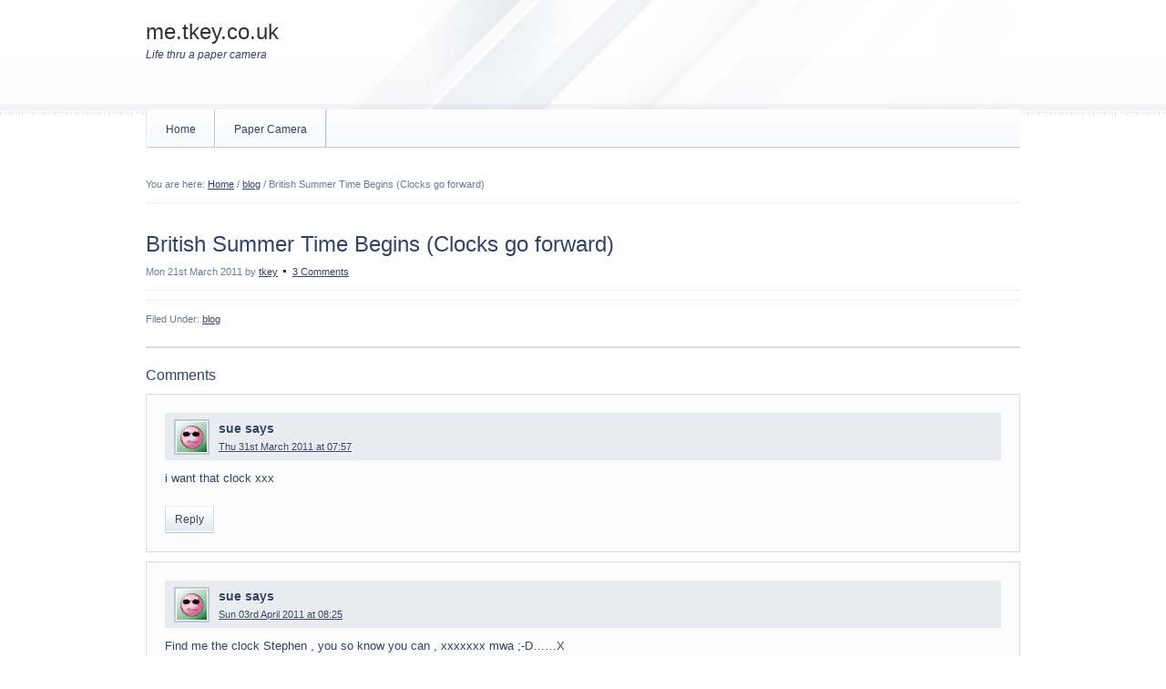

--- FILE ---
content_type: text/html; charset=UTF-8
request_url: https://me.tkey.co.uk/british-summer-time-2011
body_size: 7053
content:
<!DOCTYPE html PUBLIC "-//W3C//DTD XHTML 1.0 Transitional//EN" "http://www.w3.org/TR/xhtml1/DTD/xhtml1-transitional.dtd">
<html xmlns="http://www.w3.org/1999/xhtml" lang="en-GB" xml:lang="en-GB">
<head profile="http://gmpg.org/xfn/11">
<meta http-equiv="Content-Type" content="text/html; charset=UTF-8" />
	<title>British Summer Time Begins (Clocks go forward)</title>
<meta name='robots' content='max-image-preview:large' />
<meta name="wphid" content="NFhJHvdHwFbtOcBWJ2wTpgx0efAo6Z">

		<style type="text/css">
			#genesis-slider, #slides, .genesis-slider-wrap { height: 320px; width: 620px; }
			.slide-excerpt { width: 300px; }
			.slide-excerpt { bottom: 0; }
			.slide-excerpt { left: 0; }
			div.slider-next, div.slider-previous { display: none; }
		</style><link rel="alternate" type="application/rss+xml" title="me.tkey.co.uk &raquo; Feed" href="https://me.tkey.co.uk/feed" />
<link rel="alternate" type="application/rss+xml" title="me.tkey.co.uk &raquo; Comments Feed" href="https://me.tkey.co.uk/comments/feed" />
<link rel="alternate" type="application/rss+xml" title="me.tkey.co.uk &raquo; British Summer Time Begins (Clocks go forward) Comments Feed" href="https://me.tkey.co.uk/british-summer-time-2011/feed" />
<link rel="alternate" title="oEmbed (JSON)" type="application/json+oembed" href="https://me.tkey.co.uk/wp-json/oembed/1.0/embed?url=https%3A%2F%2Fme.tkey.co.uk%2Fbritish-summer-time-2011" />
<link rel="alternate" title="oEmbed (XML)" type="text/xml+oembed" href="https://me.tkey.co.uk/wp-json/oembed/1.0/embed?url=https%3A%2F%2Fme.tkey.co.uk%2Fbritish-summer-time-2011&#038;format=xml" />
<style id='wp-img-auto-sizes-contain-inline-css' type='text/css'>
img:is([sizes=auto i],[sizes^="auto," i]){contain-intrinsic-size:3000px 1500px}
/*# sourceURL=wp-img-auto-sizes-contain-inline-css */
</style>
<link rel='stylesheet' id='crystal-theme-css' href='https://me.tkey.co.uk/wp-content/themes/crystal/style.css?ver=1.0' type='text/css' media='all' />
<style id='wp-block-library-inline-css' type='text/css'>
:root{--wp-block-synced-color:#7a00df;--wp-block-synced-color--rgb:122,0,223;--wp-bound-block-color:var(--wp-block-synced-color);--wp-editor-canvas-background:#ddd;--wp-admin-theme-color:#007cba;--wp-admin-theme-color--rgb:0,124,186;--wp-admin-theme-color-darker-10:#006ba1;--wp-admin-theme-color-darker-10--rgb:0,107,160.5;--wp-admin-theme-color-darker-20:#005a87;--wp-admin-theme-color-darker-20--rgb:0,90,135;--wp-admin-border-width-focus:2px}@media (min-resolution:192dpi){:root{--wp-admin-border-width-focus:1.5px}}.wp-element-button{cursor:pointer}:root .has-very-light-gray-background-color{background-color:#eee}:root .has-very-dark-gray-background-color{background-color:#313131}:root .has-very-light-gray-color{color:#eee}:root .has-very-dark-gray-color{color:#313131}:root .has-vivid-green-cyan-to-vivid-cyan-blue-gradient-background{background:linear-gradient(135deg,#00d084,#0693e3)}:root .has-purple-crush-gradient-background{background:linear-gradient(135deg,#34e2e4,#4721fb 50%,#ab1dfe)}:root .has-hazy-dawn-gradient-background{background:linear-gradient(135deg,#faaca8,#dad0ec)}:root .has-subdued-olive-gradient-background{background:linear-gradient(135deg,#fafae1,#67a671)}:root .has-atomic-cream-gradient-background{background:linear-gradient(135deg,#fdd79a,#004a59)}:root .has-nightshade-gradient-background{background:linear-gradient(135deg,#330968,#31cdcf)}:root .has-midnight-gradient-background{background:linear-gradient(135deg,#020381,#2874fc)}:root{--wp--preset--font-size--normal:16px;--wp--preset--font-size--huge:42px}.has-regular-font-size{font-size:1em}.has-larger-font-size{font-size:2.625em}.has-normal-font-size{font-size:var(--wp--preset--font-size--normal)}.has-huge-font-size{font-size:var(--wp--preset--font-size--huge)}.has-text-align-center{text-align:center}.has-text-align-left{text-align:left}.has-text-align-right{text-align:right}.has-fit-text{white-space:nowrap!important}#end-resizable-editor-section{display:none}.aligncenter{clear:both}.items-justified-left{justify-content:flex-start}.items-justified-center{justify-content:center}.items-justified-right{justify-content:flex-end}.items-justified-space-between{justify-content:space-between}.screen-reader-text{border:0;clip-path:inset(50%);height:1px;margin:-1px;overflow:hidden;padding:0;position:absolute;width:1px;word-wrap:normal!important}.screen-reader-text:focus{background-color:#ddd;clip-path:none;color:#444;display:block;font-size:1em;height:auto;left:5px;line-height:normal;padding:15px 23px 14px;text-decoration:none;top:5px;width:auto;z-index:100000}html :where(.has-border-color){border-style:solid}html :where([style*=border-top-color]){border-top-style:solid}html :where([style*=border-right-color]){border-right-style:solid}html :where([style*=border-bottom-color]){border-bottom-style:solid}html :where([style*=border-left-color]){border-left-style:solid}html :where([style*=border-width]){border-style:solid}html :where([style*=border-top-width]){border-top-style:solid}html :where([style*=border-right-width]){border-right-style:solid}html :where([style*=border-bottom-width]){border-bottom-style:solid}html :where([style*=border-left-width]){border-left-style:solid}html :where(img[class*=wp-image-]){height:auto;max-width:100%}:where(figure){margin:0 0 1em}html :where(.is-position-sticky){--wp-admin--admin-bar--position-offset:var(--wp-admin--admin-bar--height,0px)}@media screen and (max-width:600px){html :where(.is-position-sticky){--wp-admin--admin-bar--position-offset:0px}}

/*# sourceURL=wp-block-library-inline-css */
</style><style id='global-styles-inline-css' type='text/css'>
:root{--wp--preset--aspect-ratio--square: 1;--wp--preset--aspect-ratio--4-3: 4/3;--wp--preset--aspect-ratio--3-4: 3/4;--wp--preset--aspect-ratio--3-2: 3/2;--wp--preset--aspect-ratio--2-3: 2/3;--wp--preset--aspect-ratio--16-9: 16/9;--wp--preset--aspect-ratio--9-16: 9/16;--wp--preset--color--black: #000000;--wp--preset--color--cyan-bluish-gray: #abb8c3;--wp--preset--color--white: #ffffff;--wp--preset--color--pale-pink: #f78da7;--wp--preset--color--vivid-red: #cf2e2e;--wp--preset--color--luminous-vivid-orange: #ff6900;--wp--preset--color--luminous-vivid-amber: #fcb900;--wp--preset--color--light-green-cyan: #7bdcb5;--wp--preset--color--vivid-green-cyan: #00d084;--wp--preset--color--pale-cyan-blue: #8ed1fc;--wp--preset--color--vivid-cyan-blue: #0693e3;--wp--preset--color--vivid-purple: #9b51e0;--wp--preset--gradient--vivid-cyan-blue-to-vivid-purple: linear-gradient(135deg,rgb(6,147,227) 0%,rgb(155,81,224) 100%);--wp--preset--gradient--light-green-cyan-to-vivid-green-cyan: linear-gradient(135deg,rgb(122,220,180) 0%,rgb(0,208,130) 100%);--wp--preset--gradient--luminous-vivid-amber-to-luminous-vivid-orange: linear-gradient(135deg,rgb(252,185,0) 0%,rgb(255,105,0) 100%);--wp--preset--gradient--luminous-vivid-orange-to-vivid-red: linear-gradient(135deg,rgb(255,105,0) 0%,rgb(207,46,46) 100%);--wp--preset--gradient--very-light-gray-to-cyan-bluish-gray: linear-gradient(135deg,rgb(238,238,238) 0%,rgb(169,184,195) 100%);--wp--preset--gradient--cool-to-warm-spectrum: linear-gradient(135deg,rgb(74,234,220) 0%,rgb(151,120,209) 20%,rgb(207,42,186) 40%,rgb(238,44,130) 60%,rgb(251,105,98) 80%,rgb(254,248,76) 100%);--wp--preset--gradient--blush-light-purple: linear-gradient(135deg,rgb(255,206,236) 0%,rgb(152,150,240) 100%);--wp--preset--gradient--blush-bordeaux: linear-gradient(135deg,rgb(254,205,165) 0%,rgb(254,45,45) 50%,rgb(107,0,62) 100%);--wp--preset--gradient--luminous-dusk: linear-gradient(135deg,rgb(255,203,112) 0%,rgb(199,81,192) 50%,rgb(65,88,208) 100%);--wp--preset--gradient--pale-ocean: linear-gradient(135deg,rgb(255,245,203) 0%,rgb(182,227,212) 50%,rgb(51,167,181) 100%);--wp--preset--gradient--electric-grass: linear-gradient(135deg,rgb(202,248,128) 0%,rgb(113,206,126) 100%);--wp--preset--gradient--midnight: linear-gradient(135deg,rgb(2,3,129) 0%,rgb(40,116,252) 100%);--wp--preset--font-size--small: 13px;--wp--preset--font-size--medium: 20px;--wp--preset--font-size--large: 36px;--wp--preset--font-size--x-large: 42px;--wp--preset--spacing--20: 0.44rem;--wp--preset--spacing--30: 0.67rem;--wp--preset--spacing--40: 1rem;--wp--preset--spacing--50: 1.5rem;--wp--preset--spacing--60: 2.25rem;--wp--preset--spacing--70: 3.38rem;--wp--preset--spacing--80: 5.06rem;--wp--preset--shadow--natural: 6px 6px 9px rgba(0, 0, 0, 0.2);--wp--preset--shadow--deep: 12px 12px 50px rgba(0, 0, 0, 0.4);--wp--preset--shadow--sharp: 6px 6px 0px rgba(0, 0, 0, 0.2);--wp--preset--shadow--outlined: 6px 6px 0px -3px rgb(255, 255, 255), 6px 6px rgb(0, 0, 0);--wp--preset--shadow--crisp: 6px 6px 0px rgb(0, 0, 0);}:where(.is-layout-flex){gap: 0.5em;}:where(.is-layout-grid){gap: 0.5em;}body .is-layout-flex{display: flex;}.is-layout-flex{flex-wrap: wrap;align-items: center;}.is-layout-flex > :is(*, div){margin: 0;}body .is-layout-grid{display: grid;}.is-layout-grid > :is(*, div){margin: 0;}:where(.wp-block-columns.is-layout-flex){gap: 2em;}:where(.wp-block-columns.is-layout-grid){gap: 2em;}:where(.wp-block-post-template.is-layout-flex){gap: 1.25em;}:where(.wp-block-post-template.is-layout-grid){gap: 1.25em;}.has-black-color{color: var(--wp--preset--color--black) !important;}.has-cyan-bluish-gray-color{color: var(--wp--preset--color--cyan-bluish-gray) !important;}.has-white-color{color: var(--wp--preset--color--white) !important;}.has-pale-pink-color{color: var(--wp--preset--color--pale-pink) !important;}.has-vivid-red-color{color: var(--wp--preset--color--vivid-red) !important;}.has-luminous-vivid-orange-color{color: var(--wp--preset--color--luminous-vivid-orange) !important;}.has-luminous-vivid-amber-color{color: var(--wp--preset--color--luminous-vivid-amber) !important;}.has-light-green-cyan-color{color: var(--wp--preset--color--light-green-cyan) !important;}.has-vivid-green-cyan-color{color: var(--wp--preset--color--vivid-green-cyan) !important;}.has-pale-cyan-blue-color{color: var(--wp--preset--color--pale-cyan-blue) !important;}.has-vivid-cyan-blue-color{color: var(--wp--preset--color--vivid-cyan-blue) !important;}.has-vivid-purple-color{color: var(--wp--preset--color--vivid-purple) !important;}.has-black-background-color{background-color: var(--wp--preset--color--black) !important;}.has-cyan-bluish-gray-background-color{background-color: var(--wp--preset--color--cyan-bluish-gray) !important;}.has-white-background-color{background-color: var(--wp--preset--color--white) !important;}.has-pale-pink-background-color{background-color: var(--wp--preset--color--pale-pink) !important;}.has-vivid-red-background-color{background-color: var(--wp--preset--color--vivid-red) !important;}.has-luminous-vivid-orange-background-color{background-color: var(--wp--preset--color--luminous-vivid-orange) !important;}.has-luminous-vivid-amber-background-color{background-color: var(--wp--preset--color--luminous-vivid-amber) !important;}.has-light-green-cyan-background-color{background-color: var(--wp--preset--color--light-green-cyan) !important;}.has-vivid-green-cyan-background-color{background-color: var(--wp--preset--color--vivid-green-cyan) !important;}.has-pale-cyan-blue-background-color{background-color: var(--wp--preset--color--pale-cyan-blue) !important;}.has-vivid-cyan-blue-background-color{background-color: var(--wp--preset--color--vivid-cyan-blue) !important;}.has-vivid-purple-background-color{background-color: var(--wp--preset--color--vivid-purple) !important;}.has-black-border-color{border-color: var(--wp--preset--color--black) !important;}.has-cyan-bluish-gray-border-color{border-color: var(--wp--preset--color--cyan-bluish-gray) !important;}.has-white-border-color{border-color: var(--wp--preset--color--white) !important;}.has-pale-pink-border-color{border-color: var(--wp--preset--color--pale-pink) !important;}.has-vivid-red-border-color{border-color: var(--wp--preset--color--vivid-red) !important;}.has-luminous-vivid-orange-border-color{border-color: var(--wp--preset--color--luminous-vivid-orange) !important;}.has-luminous-vivid-amber-border-color{border-color: var(--wp--preset--color--luminous-vivid-amber) !important;}.has-light-green-cyan-border-color{border-color: var(--wp--preset--color--light-green-cyan) !important;}.has-vivid-green-cyan-border-color{border-color: var(--wp--preset--color--vivid-green-cyan) !important;}.has-pale-cyan-blue-border-color{border-color: var(--wp--preset--color--pale-cyan-blue) !important;}.has-vivid-cyan-blue-border-color{border-color: var(--wp--preset--color--vivid-cyan-blue) !important;}.has-vivid-purple-border-color{border-color: var(--wp--preset--color--vivid-purple) !important;}.has-vivid-cyan-blue-to-vivid-purple-gradient-background{background: var(--wp--preset--gradient--vivid-cyan-blue-to-vivid-purple) !important;}.has-light-green-cyan-to-vivid-green-cyan-gradient-background{background: var(--wp--preset--gradient--light-green-cyan-to-vivid-green-cyan) !important;}.has-luminous-vivid-amber-to-luminous-vivid-orange-gradient-background{background: var(--wp--preset--gradient--luminous-vivid-amber-to-luminous-vivid-orange) !important;}.has-luminous-vivid-orange-to-vivid-red-gradient-background{background: var(--wp--preset--gradient--luminous-vivid-orange-to-vivid-red) !important;}.has-very-light-gray-to-cyan-bluish-gray-gradient-background{background: var(--wp--preset--gradient--very-light-gray-to-cyan-bluish-gray) !important;}.has-cool-to-warm-spectrum-gradient-background{background: var(--wp--preset--gradient--cool-to-warm-spectrum) !important;}.has-blush-light-purple-gradient-background{background: var(--wp--preset--gradient--blush-light-purple) !important;}.has-blush-bordeaux-gradient-background{background: var(--wp--preset--gradient--blush-bordeaux) !important;}.has-luminous-dusk-gradient-background{background: var(--wp--preset--gradient--luminous-dusk) !important;}.has-pale-ocean-gradient-background{background: var(--wp--preset--gradient--pale-ocean) !important;}.has-electric-grass-gradient-background{background: var(--wp--preset--gradient--electric-grass) !important;}.has-midnight-gradient-background{background: var(--wp--preset--gradient--midnight) !important;}.has-small-font-size{font-size: var(--wp--preset--font-size--small) !important;}.has-medium-font-size{font-size: var(--wp--preset--font-size--medium) !important;}.has-large-font-size{font-size: var(--wp--preset--font-size--large) !important;}.has-x-large-font-size{font-size: var(--wp--preset--font-size--x-large) !important;}
/*# sourceURL=global-styles-inline-css */
</style>

<style id='classic-theme-styles-inline-css' type='text/css'>
/*! This file is auto-generated */
.wp-block-button__link{color:#fff;background-color:#32373c;border-radius:9999px;box-shadow:none;text-decoration:none;padding:calc(.667em + 2px) calc(1.333em + 2px);font-size:1.125em}.wp-block-file__button{background:#32373c;color:#fff;text-decoration:none}
/*# sourceURL=/wp-includes/css/classic-themes.min.css */
</style>
<link rel='stylesheet' id='wp-pagenavi-css' href='https://me.tkey.co.uk/wp-content/plugins/wp-pagenavi/pagenavi-css.css?ver=2.70' type='text/css' media='all' />
<link rel='stylesheet' id='slider_styles-css' href='https://me.tkey.co.uk/wp-content/plugins/genesis-slider/style.css?ver=0.9.6' type='text/css' media='all' />
<script type="text/javascript" src="https://me.tkey.co.uk/wp-includes/js/jquery/jquery.min.js?ver=3.7.1" id="jquery-core-js"></script>
<script type="text/javascript" src="https://me.tkey.co.uk/wp-includes/js/jquery/jquery-migrate.min.js?ver=3.4.1" id="jquery-migrate-js"></script>
<script type="text/javascript" src="https://me.tkey.co.uk/wp-content/plugins/wp-featured-content-slider/scripts/jquery.cycle.all.2.72.js?ver=1.3" id="jquery.cycle-js"></script>
<link rel="https://api.w.org/" href="https://me.tkey.co.uk/wp-json/" /><link rel="alternate" title="JSON" type="application/json" href="https://me.tkey.co.uk/wp-json/wp/v2/posts/6265" /><meta name="generator" content="WordPress 6.9" />
<link rel="canonical" href="https://me.tkey.co.uk/british-summer-time-2011" />
<link rel='shortlink' href='https://me.tkey.co.uk/?p=6265' />
	<meta name="twitter:dnt" content="on">
		<!-- WP lightbox JS Plugin version 0.8.2 -->
	<link rel="stylesheet" href="https://me.tkey.co.uk/wp-content/plugins/wp-lightboxJS/lightbox.css" type="text/css" media="screen" />
	<style type="text/css" media="screen">
		#overlay { 
			background-image: url("https://me.tkey.co.uk/wp-content/plugins/wp-lightboxJS/images/overlay.png"); 
		}
		* html #overlay { 
			background-image: url("https://me.tkey.co.uk/wp-content/plugins/wp-lightboxJS/images/blank.gif");
			filter: progid:DXImageTransform.Microsoft.AlphaImageLoader(src="https://me.tkey.co.uk/wp-content/plugins/wp-lightboxJS/images/overlay.png", sizingMethod="scale");
		}
	</style>

	<script type="text/javascript" src="https://me.tkey.co.uk/wp-content/plugins/wp-lightboxJS/lightbox.js"></script>
	<script type="text/javascript">
		var loadingImage = "https://me.tkey.co.uk/wp-content/plugins/wp-lightboxJS/images/loading.gif";
		var closeButton = "https://me.tkey.co.uk/wp-content/plugins/wp-lightboxJS/images/close.gif";
	</script>	
<link id='MediaRSS' rel='alternate' type='application/rss+xml' title='NextGEN Gallery RSS Feed' href='https://me.tkey.co.uk/wp-content/plugins/nextgen-gallery/src/Legacy/xml/media-rss.php' />
<link rel="icon" href="https://me.tkey.co.uk/wp-content/themes/crystal/images/favicon.ico" />
<link rel="pingback" href="https://me.tkey.co.uk/xmlrpc.php" />
</head>
<body class="wp-singular post-template-default single single-post postid-6265 single-format-standard wp-theme-genesis wp-child-theme-crystal header-full-width full-width-content"><div id="wrap"><div id="header"><div class="wrap"><div id="title-area"><p id="title"><a href="https://me.tkey.co.uk/">me.tkey.co.uk</a></p><p id="description">Life thru a paper camera</p></div></div></div><div id="nav"><div class="wrap"><ul id="menu-tkey" class="menu genesis-nav-menu menu-primary js-superfish"><li id="menu-item-7129" class="menu-item menu-item-type-custom menu-item-object-custom menu-item-home menu-item-7129"><a href="https://me.tkey.co.uk">Home</a></li>
<li id="menu-item-7304" class="menu-item menu-item-type-taxonomy menu-item-object-category menu-item-7304"><a href="https://me.tkey.co.uk/category/paper-camera">Paper Camera</a></li>
</ul></div></div><div id="inner"><div id="content-sidebar-wrap"><div id="content" class="hfeed"><div class="breadcrumb">You are here: <a href="https://me.tkey.co.uk/"><span class="breadcrumb-link-text-wrap" itemprop="name">Home</span></a> <span aria-label="breadcrumb separator">/</span> <a href="https://me.tkey.co.uk/category/blog"><span class="breadcrumb-link-text-wrap" itemprop="name">blog</span></a> <span aria-label="breadcrumb separator">/</span> British Summer Time Begins (Clocks go forward)</div><div class="post-6265 post type-post status-publish format-standard has-post-thumbnail hentry category-blog entry"><h1 class="entry-title">British Summer Time Begins (Clocks go forward)</h1>
<div class="post-info"><span class="date published time" title="2011-03-21T00:00:50+00:00">Mon 21st March 2011</span>  by <span class="author vcard"><span class="fn"><a href="https://me.tkey.co.uk/author/tkey" rel="author">tkey</a></span></span> <span class="post-comments"><a href="https://me.tkey.co.uk/british-summer-time-2011#comments">3 Comments</a></span> </div><div class="entry-content"><!--<rdf:RDF xmlns:rdf="http://www.w3.org/1999/02/22-rdf-syntax-ns#"
			xmlns:dc="http://purl.org/dc/elements/1.1/"
			xmlns:trackback="http://madskills.com/public/xml/rss/module/trackback/">
		<rdf:Description rdf:about="https://me.tkey.co.uk/british-summer-time-2011"
    dc:identifier="https://me.tkey.co.uk/british-summer-time-2011"
    dc:title="British Summer Time Begins (Clocks go forward)"
    trackback:ping="https://me.tkey.co.uk/british-summer-time-2011/trackback" />
</rdf:RDF>-->
</div><div class="post-meta"><span class="categories">Filed Under: <a href="https://me.tkey.co.uk/category/blog" rel="category tag">blog</a></span> </div></div><div id="comments"><h3>Comments</h3><ol class="comment-list">
	<li class="comment even thread-even depth-1" id="comment-91986">

		
		<div class="comment-header">
			<div class="comment-author vcard">
				<img alt='' src='https://secure.gravatar.com/avatar/7d69a08be910d25810594059385e5843f9a290aed7fea6ee7f0eb2ebdf0b8eda?s=33&#038;d=wavatar&#038;r=pg' srcset='https://secure.gravatar.com/avatar/7d69a08be910d25810594059385e5843f9a290aed7fea6ee7f0eb2ebdf0b8eda?s=66&#038;d=wavatar&#038;r=pg 2x' class='avatar avatar-33 photo' height='33' width='33' decoding='async'/>				<cite class="fn">sue</cite>
				<span class="says">
				says				</span>
			</div>

			<div class="comment-meta commentmetadata">
				<a href="https://me.tkey.co.uk/british-summer-time-2011#comment-91986">Thu 31st March 2011 at 07:57</a>
							</div>
		</div>

		<div class="comment-content">
			
			<p>i want that clock xxx</p>
		</div>

		<div class="reply">
			<a rel="nofollow" class="comment-reply-link" href="https://me.tkey.co.uk/british-summer-time-2011?replytocom=91986#respond" data-commentid="91986" data-postid="6265" data-belowelement="comment-91986" data-respondelement="respond" data-replyto="Reply to sue" aria-label="Reply to sue">Reply</a>		</div>

		</li><!-- #comment-## -->

	<li class="comment odd alt thread-odd thread-alt depth-1" id="comment-91994">

		
		<div class="comment-header">
			<div class="comment-author vcard">
				<img alt='' src='https://secure.gravatar.com/avatar/7d69a08be910d25810594059385e5843f9a290aed7fea6ee7f0eb2ebdf0b8eda?s=33&#038;d=wavatar&#038;r=pg' srcset='https://secure.gravatar.com/avatar/7d69a08be910d25810594059385e5843f9a290aed7fea6ee7f0eb2ebdf0b8eda?s=66&#038;d=wavatar&#038;r=pg 2x' class='avatar avatar-33 photo' height='33' width='33' decoding='async'/>				<cite class="fn">sue</cite>
				<span class="says">
				says				</span>
			</div>

			<div class="comment-meta commentmetadata">
				<a href="https://me.tkey.co.uk/british-summer-time-2011#comment-91994">Sun 03rd April 2011 at 08:25</a>
							</div>
		</div>

		<div class="comment-content">
			
			<p>Find me the clock Stephen , you so know you can , xxxxxxx mwa ;-D&#8230;&#8230;X</p>
		</div>

		<div class="reply">
			<a rel="nofollow" class="comment-reply-link" href="https://me.tkey.co.uk/british-summer-time-2011?replytocom=91994#respond" data-commentid="91994" data-postid="6265" data-belowelement="comment-91994" data-respondelement="respond" data-replyto="Reply to sue" aria-label="Reply to sue">Reply</a>		</div>

		</li><!-- #comment-## -->

	<li class="comment even thread-even depth-1" id="comment-92893">

		
		<div class="comment-header">
			<div class="comment-author vcard">
				<img alt='' src='https://secure.gravatar.com/avatar/3f55c459f6fd30ca848240b21b26428019a545ce7937574869ecedd21b53b1b2?s=33&#038;d=wavatar&#038;r=pg' srcset='https://secure.gravatar.com/avatar/3f55c459f6fd30ca848240b21b26428019a545ce7937574869ecedd21b53b1b2?s=66&#038;d=wavatar&#038;r=pg 2x' class='avatar avatar-33 photo' height='33' width='33' loading='lazy' decoding='async'/>				<cite class="fn">Harry</cite>
				<span class="says">
				says				</span>
			</div>

			<div class="comment-meta commentmetadata">
				<a href="https://me.tkey.co.uk/british-summer-time-2011#comment-92893">Wed 14th March 2012 at 15:31</a>
							</div>
		</div>

		<div class="comment-content">
			
			<p>I would really like one of these to add to my collection</p>
		</div>

		<div class="reply">
			<a rel="nofollow" class="comment-reply-link" href="https://me.tkey.co.uk/british-summer-time-2011?replytocom=92893#respond" data-commentid="92893" data-postid="6265" data-belowelement="comment-92893" data-respondelement="respond" data-replyto="Reply to Harry" aria-label="Reply to Harry">Reply</a>		</div>

		</li><!-- #comment-## -->
</ol></div>	<div id="respond" class="comment-respond">
		<h3 id="reply-title" class="comment-reply-title">Speak Your Mind <small><a rel="nofollow" id="cancel-comment-reply-link" href="/british-summer-time-2011#respond" style="display:none;">Cancel reply</a></small></h3><form action="https://me.tkey.co.uk/wp-comments-post.php" method="post" id="commentform" class="comment-form"><p class="comment-form-comment"><textarea id="comment" name="comment" cols="45" rows="8" tabindex="4" aria-required="true"></textarea></p><p class="comment-form-author"><input id="author" name="author" type="text" value="" size="30" tabindex="1" aria-required="true" /><label for="author">Name</label> <span class="required">*</span></p>
<p class="comment-form-email"><input id="email" name="email" type="text" value="" size="30" tabindex="2" aria-required="true" /><label for="email">Email</label> <span class="required">*</span></p>
<p class="comment-form-url"><input id="url" name="url" type="text" value="" size="30" tabindex="3" /><label for="url">Website</label></p>
<p class="form-submit"><input name="submit" type="submit" id="submit" class="submit" value="Post Comment" /> <input type='hidden' name='comment_post_ID' value='6265' id='comment_post_ID' />
<input type='hidden' name='comment_parent' id='comment_parent' value='0' />
</p><p style="display: none;"><input type="hidden" id="akismet_comment_nonce" name="akismet_comment_nonce" value="3d1a9e543d" /></p><p style="display: none !important;" class="akismet-fields-container" data-prefix="ak_"><label>&#916;<textarea name="ak_hp_textarea" cols="45" rows="8" maxlength="100"></textarea></label><input type="hidden" id="ak_js_1" name="ak_js" value="49"/><script>document.getElementById( "ak_js_1" ).setAttribute( "value", ( new Date() ).getTime() );</script></p></form>	</div><!-- #respond -->
	<p class="akismet_comment_form_privacy_notice">This site uses Akismet to reduce spam. <a href="https://akismet.com/privacy/" target="_blank" rel="nofollow noopener">Learn how your comment data is processed.</a></p></div></div></div><div id="footer" class="footer"><div class="wrap"><div class="gototop"><p><a href="#wrap" rel="nofollow">Return to top of page</a></p></div><div class="creds"><p>Copyright &#x000A9;&nbsp;2025  on <a href="https://my.studiopress.com/themes/genesis/">Genesis Framework</a> &middot; <a href="https://wordpress.org/">WordPress</a> &middot; <a href="https://me.tkey.co.uk/wp-login.php">Log in</a></p></div></div></div></div><script type="speculationrules">
{"prefetch":[{"source":"document","where":{"and":[{"href_matches":"/*"},{"not":{"href_matches":["/wp-*.php","/wp-admin/*","/wp-content/uploads/*","/wp-content/*","/wp-content/plugins/*","/wp-content/themes/crystal/*","/wp-content/themes/genesis/*","/*\\?(.+)"]}},{"not":{"selector_matches":"a[rel~=\"nofollow\"]"}},{"not":{"selector_matches":".no-prefetch, .no-prefetch a"}}]},"eagerness":"conservative"}]}
</script>
<?php
	$cp_analytics = get_settings( "cp_analytics" );
	if( $cp_analytics != "" ) { 
?>

<script type="text/javascript">
var gaJsHost = (("https:" == document.location.protocol) ? "https://ssl." : "http://www.");
document.write(unescape("%3Cscript src='" + gaJsHost + "google-analytics.com/ga.js' type='text/javascript'%3E%3C/script%3E"));
</script>

<script type="text/javascript">
var pageTracker = _gat._getTracker("<?php echo $cp_analytics; ?>");
pageTracker._initData();
pageTracker._trackPageview();
</script>
	
<?php } ?>

<script type='text/javascript'>jQuery(document).ready(function($) {$(".myController").jFlow({controller: ".jFlowControl",slideWrapper : "#jFlowSlider",slides: "#slides",selectedWrapper: "jFlowSelected",width: "620px",height: "320px",timer: 8000,duration: 800,loop: 0,effect: "cover-right",prev: ".slider-previous",next: ".slider-next",auto: true});});</script><script type="text/javascript" src="https://me.tkey.co.uk/wp-includes/js/comment-reply.min.js?ver=6.9" id="comment-reply-js" async="async" data-wp-strategy="async" fetchpriority="low"></script>
<script type="text/javascript" src="https://me.tkey.co.uk/wp-includes/js/hoverIntent.min.js?ver=1.10.2" id="hoverIntent-js"></script>
<script type="text/javascript" src="https://me.tkey.co.uk/wp-content/themes/genesis/lib/js/menu/superfish.min.js?ver=1.7.10" id="superfish-js"></script>
<script type="text/javascript" src="https://me.tkey.co.uk/wp-content/themes/genesis/lib/js/menu/superfish.args.min.js?ver=2.10.1" id="superfish-args-js"></script>
<script type="text/javascript" src="https://me.tkey.co.uk/wp-content/themes/genesis/lib/js/menu/superfish.compat.min.js?ver=2.10.1" id="superfish-compat-js"></script>
<script type="text/javascript" src="https://me.tkey.co.uk/wp-content/plugins/genesis-slider/js/jflow.plus.js?ver=0.9.6" id="jflow-js"></script>
<script defer type="text/javascript" src="https://me.tkey.co.uk/wp-content/plugins/akismet/_inc/akismet-frontend.js?ver=1762979521" id="akismet-frontend-js"></script>
</body></html>


--- FILE ---
content_type: text/css
request_url: https://me.tkey.co.uk/wp-content/plugins/wp-lightboxJS/lightbox.css
body_size: 99
content:
#lightbox {
	background-color:#eee;
	padding: 10px;
	border-bottom: 2px solid #666;
	border-right: 2px solid #666;
	}

#lightboxCaption {
	font-size: 0.8em;
	padding-top: 0.4em;
	}

#lightbox img { border: none; } 

#overlay img { border: none; }

* html #overlay {
	background-color: #333;
	back\ground-color: transparent;
	}
